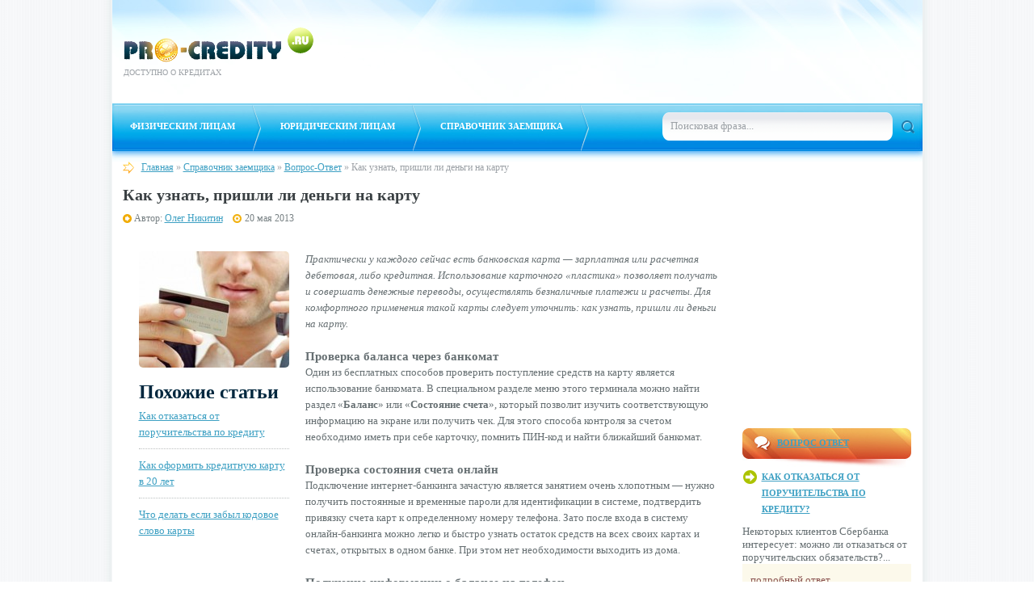

--- FILE ---
content_type: text/html; charset=UTF-8
request_url: https://pro-credity.ru/spravochnik-zaemshhika/vopros-otvet/kak-uznat-prishli-li-dengi-na-kartu.html
body_size: 9023
content:
<!DOCTYPE html PUBLIC "-//W3C//DTD XHTML 1.0 Transitional//EN" "http://www.w3.org/TR/xhtml1/DTD/xhtml1-transitional.dtd">
<html xmlns="http://www.w3.org/1999/xhtml">
<head>
<meta http-equiv="content-Type" content="text/html; charset=utf-8" />
<title>Как узнать, пришли ли деньги на карту | Pro-Credity.Ru</title>

	<link href="https://pro-credity.ru/wp-content/themes/twentyten/css/style.css" rel="stylesheet" type="text/css" />
	<meta http-equiv="X-UA-Compatible" content="IE=EmulateIE7" />
	<script language="JavaScript" type="text/javascript" src="https://pro-credity.ru/wp-content/themes/twentyten/js/jquery.js"></script>
	<script language="JavaScript" type="text/javascript" src="https://pro-credity.ru/wp-content/themes/twentyten/js/autoclear.js"></script>
	<script language="JavaScript" type="text/javascript" src="https://pro-credity.ru/wp-content/themes/twentyten/js/vtip.js"></script>
	<link rel='dns-prefetch' href='//s.w.org' />
		<script type="text/javascript">
			window._wpemojiSettings = {"baseUrl":"https:\/\/s.w.org\/images\/core\/emoji\/12.0.0-1\/72x72\/","ext":".png","svgUrl":"https:\/\/s.w.org\/images\/core\/emoji\/12.0.0-1\/svg\/","svgExt":".svg","source":{"concatemoji":"https:\/\/pro-credity.ru\/wp-includes\/js\/wp-emoji-release.min.js"}};
			/*! This file is auto-generated */
			!function(e,a,t){var r,n,o,i,p=a.createElement("canvas"),s=p.getContext&&p.getContext("2d");function c(e,t){var a=String.fromCharCode;s.clearRect(0,0,p.width,p.height),s.fillText(a.apply(this,e),0,0);var r=p.toDataURL();return s.clearRect(0,0,p.width,p.height),s.fillText(a.apply(this,t),0,0),r===p.toDataURL()}function l(e){if(!s||!s.fillText)return!1;switch(s.textBaseline="top",s.font="600 32px Arial",e){case"flag":return!c([127987,65039,8205,9895,65039],[127987,65039,8203,9895,65039])&&(!c([55356,56826,55356,56819],[55356,56826,8203,55356,56819])&&!c([55356,57332,56128,56423,56128,56418,56128,56421,56128,56430,56128,56423,56128,56447],[55356,57332,8203,56128,56423,8203,56128,56418,8203,56128,56421,8203,56128,56430,8203,56128,56423,8203,56128,56447]));case"emoji":return!c([55357,56424,55356,57342,8205,55358,56605,8205,55357,56424,55356,57340],[55357,56424,55356,57342,8203,55358,56605,8203,55357,56424,55356,57340])}return!1}function d(e){var t=a.createElement("script");t.src=e,t.defer=t.type="text/javascript",a.getElementsByTagName("head")[0].appendChild(t)}for(i=Array("flag","emoji"),t.supports={everything:!0,everythingExceptFlag:!0},o=0;o<i.length;o++)t.supports[i[o]]=l(i[o]),t.supports.everything=t.supports.everything&&t.supports[i[o]],"flag"!==i[o]&&(t.supports.everythingExceptFlag=t.supports.everythingExceptFlag&&t.supports[i[o]]);t.supports.everythingExceptFlag=t.supports.everythingExceptFlag&&!t.supports.flag,t.DOMReady=!1,t.readyCallback=function(){t.DOMReady=!0},t.supports.everything||(n=function(){t.readyCallback()},a.addEventListener?(a.addEventListener("DOMContentLoaded",n,!1),e.addEventListener("load",n,!1)):(e.attachEvent("onload",n),a.attachEvent("onreadystatechange",function(){"complete"===a.readyState&&t.readyCallback()})),(r=t.source||{}).concatemoji?d(r.concatemoji):r.wpemoji&&r.twemoji&&(d(r.twemoji),d(r.wpemoji)))}(window,document,window._wpemojiSettings);
		</script>
		<style type="text/css">
img.wp-smiley,
img.emoji {
	display: inline !important;
	border: none !important;
	box-shadow: none !important;
	height: 1em !important;
	width: 1em !important;
	margin: 0 .07em !important;
	vertical-align: -0.1em !important;
	background: none !important;
	padding: 0 !important;
}
</style>
	<link rel='stylesheet' id='wp-block-library-css'  href='https://pro-credity.ru/wp-includes/css/dist/block-library/style.min.css' type='text/css' media='all' />
<link rel='stylesheet' id='contact-form-7-css'  href='https://pro-credity.ru/wp-content/plugins/contact-form-7/includes/css/styles.css' type='text/css' media='all' />
<script type='text/javascript' src='https://pro-credity.ru/wp-includes/js/jquery/jquery.js'></script>
<script type='text/javascript' src='https://pro-credity.ru/wp-includes/js/jquery/jquery-migrate.min.js'></script>
<link rel='https://api.w.org/' href='https://pro-credity.ru/wp-json/' />
<link rel="alternate" type="application/json+oembed" href="https://pro-credity.ru/wp-json/oembed/1.0/embed?url=https%3A%2F%2Fpro-credity.ru%2Fspravochnik-zaemshhika%2Fvopros-otvet%2Fkak-uznat-prishli-li-dengi-na-kartu.html" />
<link rel="alternate" type="text/xml+oembed" href="https://pro-credity.ru/wp-json/oembed/1.0/embed?url=https%3A%2F%2Fpro-credity.ru%2Fspravochnik-zaemshhika%2Fvopros-otvet%2Fkak-uznat-prishli-li-dengi-na-kartu.html&#038;format=xml" />




</head>
<body>
	<div id="page">
		<div id="wrap">
			<div id="header">
				<div class="logo"><a href="https://pro-credity.ru/" title="Вернуться на главную"><img src="https://pro-credity.ru/wp-content/themes/twentyten/images/logo.png" alt="Логотип" border="0" /><span>Доступно о кредитах</span></a></div>
				<div class="dop-menu">
<div style="width:728px; line-height:0;"><iframe src="//media.beregu.ru/APRC/728x90_7?a_aid=178&a_bid=1652"
vspace="0" marginwidth="0" marginheight="0" hspace="0" allowtransparency="true"
scrolling="no" style="height: 90px; width: 728px; border-style: none;"></iframe>
<img src="//beregu.cpahub.ru/aff_i?offer_id=98&aff_id=178&file_id=1652" width="1" height="1" />
<a href="http://cpahub.ru/?utm_source=adlogo&utm_medium=178&utm_content=1652&utm_campaign=98" target="_blank" style="width: 118px; height: 13px; margin-bottom: -13px; font-size: 0px; cursor: pointer; display: block; position: relative; top: -13px; float: right; background-image: url(//cdn.cpahub.ru/images/adlogo.png); opacity:.7; background-position: 50% 0%;" onmousemove="this.style.backgroundPosition='bottom';this.style.opacity=1;" onmouseout="this.style.backgroundPosition='top';this.style.opacity=.5;" alt="CPAhub.ru" title="CPAhub.ru"></a></div>


					<!-- ?php 
						wp_nav_menu( array(
						 'menu' => 'top2',
						 'container' =>false,
						 'menu_class' => 'nav',
						 'echo' => true,
						 'before' => '',
						 'after' => '',
						 'link_before' => '',
						 'link_after' => '',
						 'depth' => 0,
						 'walker' => new description_walker())
						 );
					? -->
				</div>
			</div>
			<div id="menu-top">
				<div class="menu-main-container"><ul id="menu-main" class="menu"><li id="menu-item-34" class="menu-item menu-item-type-taxonomy menu-item-object-category menu-item-has-children menu-item-34"><a href="https://pro-credity.ru/fizicheskim-licam/">Физическим лицам</a>
<ul class="sub-menu">
	<li id="menu-item-123" class="menu-item menu-item-type-taxonomy menu-item-object-category menu-item-123"><a href="https://pro-credity.ru/fizicheskim-licam/kredity-nalichnymi/">Кредиты наличными</a></li>
	<li id="menu-item-119" class="menu-item menu-item-type-taxonomy menu-item-object-category menu-item-119"><a href="https://pro-credity.ru/fizicheskim-licam/avtokredity/">Автокредиты</a></li>
	<li id="menu-item-120" class="menu-item menu-item-type-taxonomy menu-item-object-category menu-item-120"><a href="https://pro-credity.ru/fizicheskim-licam/ipoteka/">Ипотека</a></li>
	<li id="menu-item-118" class="menu-item menu-item-type-taxonomy menu-item-object-category menu-item-118"><a href="https://pro-credity.ru/fizicheskim-licam/potrebitelskie-kredity/">Потребительские кредиты</a></li>
	<li id="menu-item-122" class="menu-item menu-item-type-taxonomy menu-item-object-category menu-item-122"><a href="https://pro-credity.ru/fizicheskim-licam/kreditnye-karty/">Кредитные карты</a></li>
	<li id="menu-item-121" class="menu-item menu-item-type-taxonomy menu-item-object-category menu-item-121"><a href="https://pro-credity.ru/fizicheskim-licam/kreditnaya-istoriya/">Кредитная история</a></li>
	<li id="menu-item-1966" class="menu-item menu-item-type-taxonomy menu-item-object-category menu-item-1966"><a href="https://pro-credity.ru/fizicheskim-licam/lombardy/">Ломбарды</a></li>
</ul>
</li>
<li id="menu-item-35" class="menu-item menu-item-type-taxonomy menu-item-object-category menu-item-has-children menu-item-35"><a href="https://pro-credity.ru/yuridicheskim-licam/">Юридическим лицам</a>
<ul class="sub-menu">
	<li id="menu-item-125" class="menu-item menu-item-type-taxonomy menu-item-object-category menu-item-125"><a href="https://pro-credity.ru/yuridicheskim-licam/kredity-malomu-biznesu/">Кредиты малому бизнесу</a></li>
	<li id="menu-item-126" class="menu-item menu-item-type-taxonomy menu-item-object-category menu-item-126"><a href="https://pro-credity.ru/yuridicheskim-licam/lizing/">Лизинг</a></li>
	<li id="menu-item-127" class="menu-item menu-item-type-taxonomy menu-item-object-category menu-item-127"><a href="https://pro-credity.ru/yuridicheskim-licam/faktoring/">Факторинг</a></li>
</ul>
</li>
<li id="menu-item-33" class="menu-item menu-item-type-taxonomy menu-item-object-category current-post-ancestor menu-item-has-children menu-item-33"><a href="https://pro-credity.ru/spravochnik-zaemshhika/">Справочник заемщика</a>
<ul class="sub-menu">
	<li id="menu-item-131" class="menu-item menu-item-type-taxonomy menu-item-object-category current-post-ancestor current-menu-parent current-post-parent menu-item-131"><a href="https://pro-credity.ru/spravochnik-zaemshhika/vopros-otvet/">Вопрос-Ответ</a></li>
	<li id="menu-item-1855" class="menu-item menu-item-type-taxonomy menu-item-object-category menu-item-1855"><a href="https://pro-credity.ru/spravochnik-zaemshhika/instrukcii/">Инструкции</a></li>
	<li id="menu-item-133" class="menu-item menu-item-type-taxonomy menu-item-object-category menu-item-133"><a href="https://pro-credity.ru/spravochnik-zaemshhika/novosti/">Новости</a></li>
	<li id="menu-item-130" class="menu-item menu-item-type-taxonomy menu-item-object-category menu-item-130"><a href="https://pro-credity.ru/spravochnik-zaemshhika/analitika/">Аналитика</a></li>
</ul>
</li>
</ul></div>				<div class="search">
					<form role="search" method="get" id="searchform" action="https://pro-credity.ru/" >
						<input name="s" type="text" class="input" id="s" value="Поисковая фраза..." />
						<input name="" type="image" src="https://pro-credity.ru/wp-content/themes/twentyten/images/search-button.png"  class="button"/>
					</form>
				</div>
			</div>
			<div id="content">							<div class="colleft">
					<div class="bc"><div id="crumbs"><a href="https://pro-credity.ru">Главная</a> &raquo; <a href="https://pro-credity.ru/spravochnik-zaemshhika/">Справочник заемщика</a> &raquo; <a href="https://pro-credity.ru/spravochnik-zaemshhika/vopros-otvet/">Вопрос-Ответ</a> &raquo; <span class="current">Как узнать, пришли ли деньги на карту</span></div></div>	
										
									
					<div class="post">
						<div class="title"><h1>Как узнать, пришли ли деньги на карту</h1></div>
						<div class="meta"><noindex>
							<div class="avtor">Автор: <a href="https://pro-credity.ru/author/admin/" title="Записи Олег Никитин" rel="author">Олег Никитин</a></div></noindex>
							<div class="date">20 мая 2013</div>
						</div>
						<div class="">			<div class="textwidget"></div>
		
<noindex><!-- Яндекс.Директ -->
<div id="yandex_ad1"></div>
<script type="text/javascript">
 //<![CDATA[
 yandex_partner_id = 117574;
 yandex_stat_id = 51;
 yandex_site_bg_color = 'FFFFFF';
 yandex_ad_format = 'direct';
 yandex_font_size = 1.17;
 yandex_direct_type = 'flat';
 yandex_direct_limit = 2;
 yandex_font_family = 'times new roman';
 yandex_direct_title_font_size = 3;
 yandex_direct_title_color = '000000';
 yandex_direct_url_color = '666F72';
 yandex_direct_text_color = '666F72';
 yandex_direct_hover_color = '0066FF';
 yandex_direct_favicon = false;
 yandex_no_sitelinks = false;
 document.write('<sc'+'ript type="text/javascript" src="http://an.yandex.ru/system/context.js"></sc'+'ript>');
 //]]>
 </script>
<br /></noindex>

</div>
						<div class="text">
							<div class="floatright" style="width:720px;">

							<div class="floatleft" style="padding: 0 20px 10px 0; ">
								<div class="thumb"><img width="186" height="144" src="https://pro-credity.ru/wp-content/uploads/2013/05/kak-uznat-prishli-li-dengi-na-kartu-186x144.jpg" class="attachment-loopThumb3 size-loopThumb3 wp-post-image" alt="Как узнать, пришли ли деньги на карту?" /></div>
								<div class="related"><div class="name">Похожие статьи</div><ul>								 <li><a href="https://pro-credity.ru/spravochnik-zaemshhika/vopros-otvet/kak-otkazatsya-ot-poruchitelstva-po-kreditu.html">Как отказаться от поручительства по кредиту</a></li>
								 								 <li><a href="https://pro-credity.ru/spravochnik-zaemshhika/vopros-otvet/kak-oformit-kreditnuyu-kartu-v-20-let.html">Как оформить кредитную карту в 20 лет</a></li>
								 								 <li><a href="https://pro-credity.ru/spravochnik-zaemshhika/vopros-otvet/chto-delat-esli-zabyl-kodovoe-slovo-karty.html">Что делать если забыл кодовое слово карты</a></li>
								 </ul></div>								<div class="adsens-left">			<div class="textwidget"><!-- img src="https://pro-credity.ru/wp-content/themes/twentyten/images/upload-adsens2.jpg" alt="" / --></div>
		</div>
							</div>


								<ul>
<li><em>Практически у каждого сейчас есть банковская карта &#8212; зарплатная или расчетная дебетовая, либо кредитная. Использование карточного «пластика» позволяет получать и совершать денежные переводы, осуществлять безналичные платежи и расчеты. Для комфортного применения такой карты следует уточнить: как узнать, пришли ли деньги на карту.</em></li>
</ul>
<h3>Проверка баланса через банкомат</h3>
<p>Один из бесплатных способов проверить поступление средств на карту является использование банкомата. В специальном разделе меню этого терминала можно найти раздел «<strong>Баланс</strong>» или «<strong>Состояние счета</strong>», который позволит изучить соответствующую информацию на экране или получить чек. Для этого способа контроля за счетом необходимо иметь при себе карточку, помнить ПИН-код и найти ближайший банкомат.</p>
<h3>Проверка состояния счета онлайн</h3>
<p>Подключение интернет-банкинга зачастую является занятием очень хлопотным &#8212; нужно получить постоянные и временные пароли для идентификации в системе, подтвердить привязку счета карт к определенному номеру телефона. Зато после входа в систему онлайн-банкинга можно легко и быстро узнать остаток средств на всех своих картах и счетах, открытых в одном банке. При этом нет необходимости выходить из дома.</p>
<h3>Получение информации о балансе на телефон</h3>
<p>Мобильный банкинг также позволяет дистанционно контролировать средства на карточных счетах. В отделении банка можно быстро настроить и подключить уведомления об операциях по карте. При поступлении денег на счет владельцу карты приходит СМС-сообщение с указанием транзакции и доступного остатка средств. Услуга эта в большинстве банков платная и абонентская плата снимается ежемесячно.</p>
<h3>Звонок в службу поддержку</h3>
<p>Сотрудник клиентской службы или горячей линии банка озвучит баланс счета карты только после того, как клиент назовет не только ее номер и собственные персональные данные, но и кодовое слово, указанное при получении этой карты. Часть банков предлагают узнать баланс с помощью автоответчика и тогда номер карты и кодовое слово придется вводить в тональном режиме.</p>
<h3>Личное посещение банка</h3>
<p>В отделении банка-эмитента клиенту карты сообщат состояние счета лишь после предъявления удостоверения личности (желательно паспорта), указания данных карты, а также кодового слова. При этом необходимо написать соответствующее заявление &#8212; запрос баланса. После этого кассир-операционист выдаст выписку с карточного счета.</p>
							</div>
							<div class="clear"></div>
						</div>
					</div>
										
															
					<div class="">			<div class="textwidget"></div>
		
<noindex><!-- Яндекс.Директ -->
<div id="yandex_ad2"></div>
<script type="text/javascript">
 //<![CDATA[
 yandex_partner_id = 117574;
 yandex_stat_id = 52;
 yandex_site_bg_color = 'FFFFFF';
 yandex_ad_format = 'direct';
 yandex_font_size = 1.17;
 yandex_direct_type = 'flat';
 yandex_direct_limit = 2;
 yandex_font_family = 'arial';
 yandex_direct_title_font_size = 3;
 yandex_direct_title_color = '3DA0C3';
 yandex_direct_url_color = '666F72';
 yandex_direct_text_color = '666F72';
 yandex_direct_hover_color = '0066FF';
 yandex_direct_favicon = false;
 yandex_no_sitelinks = false;
 document.write('<sc'+'ript type="text/javascript" src="http://an.yandex.ru/system/context.js"></sc'+'ript>');
 //]]>
 </script>
</noindex>
<br /><br />
</div>
					
					<!-- div class="soc">
						<div><img src="https://pro-credity.ru/wp-content/themes/twentyten/images/upload-soc.jpg" alt="" /></div>
<div><img src="https://pro-credity.ru/wp-content/themes/twentyten/images/upload-soc.jpg" alt="" /></div>
<div><img src="https://pro-credity.ru/wp-content/themes/twentyten/images/upload-soc.jpg" alt="" /></div>
<div><img src="https://pro-credity.ru/wp-content/themes/twentyten/images/upload-soc.jpg" alt="" /></div>					</div -->
					
					<div id="mycomment">
						<div id="mycomment">
	<div class="name">Один комментарий</div>
 
<!-- You can start editing here. -->

	<div class="navigation">
		<div class="alignleft"></div>
		<div class="alignright"></div>
		<div class="clear"></div>
	</div>
<ol class="commentblock">
		<li>
		<div class="com-info">		
			 Ольга  <span>24 сентября 2013 в 11:32</span></div>
		
				<div class="com-body"><p>Как проверить поступили на карту сбербанка деньги или нет?</p>
</div>
			
		

	</li><!-- #comment-## -->
</ol>
	<div class="navigation">
		<div class="alignleft"></div>
		<div class="alignright"></div>
	<div class="clear"></div>
</div>
 
  
 
<div class="add">
 
<div class="name">Добавить комментарий</div>
 
<div class="cancel-comment-reply">
	<small><a rel="nofollow" id="cancel-comment-reply-link" href="/spravochnik-zaemshhika/vopros-otvet/kak-uznat-prishli-li-dengi-na-kartu.html#respond" style="display:none;">Нажмите, чтобы отменить ответ.</a></small>
</div>
 
 
<form action="https://pro-credity.ru/wp-comments-post.php" method="post" id="commentform">
 <dl>
	 
	<div class="floatleft"><label>Ваше имя: <span>(обязательно)</span></label><input type="text" name="author" id="author" class="input" value="" size="28" tabindex="1" /></div> 
	<div class="floatleft"><label>Ваш e-mail: <span>(обязательно)</span></label><input type="text" name="email"  class="input" id="email" value="" size="28" tabindex="2" /></div>		
	<div class="clear"></div>
	 	
	<div class="tra"><label>Коментарий: <span>(обязательно)</span></label><textarea autocomplete="new-password"   name="cb7b98755a"  cols="60" rows="5" ></textarea><textarea id="comment" aria-label="hp-comment" aria-hidden="true" name="comment" autocomplete="new-password" style="padding:0 !important;clip:rect(1px, 1px, 1px, 1px) !important;position:absolute !important;white-space:nowrap !important;height:1px !important;width:1px !important;overflow:hidden !important;" tabindex="-1"></textarea></div> 
	<dd><input name="Submit" type="submit"  class="button" value="ОТПРАВИТЬ"/>
	<input type='hidden' name='comment_post_ID' value='1110' id='comment_post_ID' />
<input type='hidden' name='comment_parent' id='comment_parent' value='0' />
</dd>	
</dl>
	
</form>
</div>
</div>
					</div>
				</div>
					
					<div class="colright">
	 <!-- <div class="sidebar-soc">
		 <ul>
	<li><a href="#"><img src="https://pro-credity.ru/wp-content/themes/twentyten/images/social/vk.jpg" border="0" alt="" /></a></li>
	<li><a href="#"><img src="https://pro-credity.ru/wp-content/themes/twentyten/images/social/faceboock.jpg" border="0"  alt=""/></a></li>
	<li><a href="#"><img src="https://pro-credity.ru/wp-content/themes/twentyten/images/social/twitter.jpg" border="0" alt="" /></a></li>
	<li><a href="#"><img src="https://pro-credity.ru/wp-content/themes/twentyten/images/social/rss.jpg" border="0" alt=""/></a></li>
</ul> 
	</div -->
	<div class="sidebar" id="widget_text">			<div class="textwidget"><noindex>
<iframe src='http://media.beregu.ru/SPRSJLT/200x300_5'
vspace='0' marginwidth='0' marginheight='0' hspace='0' allowtransparency='true'
scrolling='no' style='min-height: 300px; min-width:100%; border-style: none;'
width='100%' height='100%' style='border-style: none;'></iframe>


<!-- img src="https://pro-credity.ru/wp-content/themes/twentyten/images/sidebar/baner.jpg"  alt=""/ -->
</noindex></div>
		</div>	
	<div class="sidebar-custom">
		<div class="name"><a href="/spravochnik-zaemshhika/vopros-otvet/">Вопрос ответ</a></div>
																	
				<dl>
			<dt><a href="https://pro-credity.ru/spravochnik-zaemshhika/vopros-otvet/kak-otkazatsya-ot-poruchitelstva-po-kreditu.html">Как отказаться от поручительства по кредиту?</a></dt>
			<div class="txt"><noindex>Некоторых клиентов Сбербанка интересует: можно ли отказаться от поручительских обязательств?...</noindex></div>
			<dd> <a href="https://pro-credity.ru/spravochnik-zaemshhika/vopros-otvet/kak-otkazatsya-ot-poruchitelstva-po-kreditu.html">подробный ответ</a></dd>
		</dl>
				<dl>
			<dt><a href="https://pro-credity.ru/spravochnik-zaemshhika/vopros-otvet/kak-oformit-kreditnuyu-kartu-v-20-let.html">Как оформить кредитную карту в 20 лет?</a></dt>
			<div class="txt"><noindex>Оформить кредитку несложно, сложнее будет отыскать кредитное учреждение, выдающее карты...</noindex></div>
			<dd> <a href="https://pro-credity.ru/spravochnik-zaemshhika/vopros-otvet/kak-oformit-kreditnuyu-kartu-v-20-let.html">подробный ответ</a></dd>
		</dl>
				<dl>
			<dt><a href="https://pro-credity.ru/spravochnik-zaemshhika/vopros-otvet/chto-delat-esli-zabyl-kodovoe-slovo-karty.html">Что делать если забыл кодовое слово карты?</a></dt>
			<div class="txt"><noindex>Если вы не можете вспомнить кодовое слово вашей банковской карты,...</noindex></div>
			<dd> <a href="https://pro-credity.ru/spravochnik-zaemshhika/vopros-otvet/chto-delat-esli-zabyl-kodovoe-slovo-karty.html">подробный ответ</a></dd>
		</dl>
				<dl>
			<dt><a href="https://pro-credity.ru/spravochnik-zaemshhika/vopros-otvet/chem-otlichaetsya-sozaemshhik-ot-poruchitelya.html">Чем отличается созаемщик от поручителя?</a></dt>
			<div class="txt"><noindex>Согласно предъявляемым требованиям банков к оформлению некоторых займов, может предусматриваться...</noindex></div>
			<dd> <a href="https://pro-credity.ru/spravochnik-zaemshhika/vopros-otvet/chem-otlichaetsya-sozaemshhik-ot-poruchitelya.html">подробный ответ</a></dd>
		</dl>
							
						<dl>
			<dt><a href="https://pro-credity.ru/zadat-vopros">ЗАДАТЬ СВОЙ ВОПРОС</a></dt>							
		</dl>		
	</div>
</div>					<div class="clear"></div>
				<div class="group3">
					<div class="span2">
						<div class="name">
							<font size="2">
								<h2>Самые популярные статьи:</h2>
							</font>
						</div>


						<div class="menu-best-container"><ul id="menu-best" class="menu"><li id="menu-item-158" class="menu-item menu-item-type-custom menu-item-object-custom menu-item-158"><a href="http://pro-credity.ru/fizicheskim-licam/kreditnaya-istoriya/kak-proverit-kreditnuyu-istoriyu-online.html">Как проверить кредитную историю</a></li>
<li id="menu-item-417" class="menu-item menu-item-type-custom menu-item-object-custom menu-item-417"><a href="http://pro-credity.ru/fizicheskim-licam/ipoteka/molodaya-semya-ipoteka-sberbanka.html">Ипотека молодой семье от Сбербанка</a></li>
<li id="menu-item-419" class="menu-item menu-item-type-custom menu-item-object-custom menu-item-419"><a href="http://pro-credity.ru/fizicheskim-licam/potrebitelskie-kredity/pochemu-banki-otkazyvayut-v-kredite.html">Почему банки отказывают в кредите</a></li>
</ul></div>					</div>
					<div class="span2">
						<div class="name">
							<font size="2">
								<h2>Другие интересные материалы:</h2>
							</font>
						</div>
						<div class="menu-best-container">
							<ul id="menu-best" class="menu">
															</ul>
						</div>
						
					</div>

					<div class="clear"></div>
					



				</div>
			</div>
		</div>
	</div>
	<div id="footer">
		<div class="logo2"><img src="https://pro-credity.ru/wp-content/themes/twentyten/images/logo-footer.png" alt="Логотип" border="0" /></a></div>
		<div class="menu-footer">
			<div class="menu-footer1-container"><ul id="menu-footer1" class="menu"><li id="menu-item-36" class="menu-item menu-item-type-taxonomy menu-item-object-category menu-item-36"><a href="https://pro-credity.ru/fizicheskim-licam/">Физическим лицам</a></li>
<li id="menu-item-1492" class="menu-item menu-item-type-taxonomy menu-item-object-category current-post-ancestor current-menu-parent current-post-parent menu-item-1492"><a href="https://pro-credity.ru/spravochnik-zaemshhika/vopros-otvet/">Вопрос-Ответ</a></li>
<li id="menu-item-1707" class="menu-item menu-item-type-post_type menu-item-object-page menu-item-1707"><a href="https://pro-credity.ru/reklama-na-sajte/">Реклама на сайте</a></li>
</ul></div><div class="menu-footer2-container"><ul id="menu-footer2" class="menu"><li id="menu-item-422" class="menu-item menu-item-type-taxonomy menu-item-object-category menu-item-422"><a href="https://pro-credity.ru/yuridicheskim-licam/">Юридическим лицам</a></li>
<li id="menu-item-1196" class="menu-item menu-item-type-custom menu-item-object-custom menu-item-1196"><a href="http://pro-credity.ru/spravochnik-zaemshhika/">Справочная информация</a></li>
</ul></div>		</div>
		<div class="copy">			<div class="textwidget"><p>2012-2018 © <a href="/">Pro-Credity.ru</a> &#8212; все о кредитовании в России</p>
</div>
		<strong>Партнеры:</strong>&nbsp; <a href="https://provisy.ru/">ProVisy.Ru</a> - просто, профессионально, про визы</div>
		<div class="statistic">
<!--LiveInternet counter--><script type="text/javascript"><!--
document.write("<a href='http://www.liveinternet.ru/click' "+
"target=_blank><img src='//counter.yadro.ru/hit?t44.1;r"+
escape(document.referrer)+((typeof(screen)=="undefined")?"":
";s"+screen.width+"*"+screen.height+"*"+(screen.colorDepth?
screen.colorDepth:screen.pixelDepth))+";u"+escape(document.URL)+
";"+Math.random()+
"' alt='' title='LiveInternet' "+
"border='0' width='31' height='31'><\/a>")
//--></script><!--/LiveInternet-->

<!-- Yandex.Metrika counter -->
<script type="text/javascript">
(function (d, w, c) {
    (w[c] = w[c] || []).push(function() {
        try {
            w.yaCounter18719569 = new Ya.Metrika({id:18719569,
                    webvisor:true,
                    clickmap:true,
                    trackLinks:true,
                    accurateTrackBounce:true});
        } catch(e) { }
    });

    var n = d.getElementsByTagName("script")[0],
        s = d.createElement("script"),
        f = function () { n.parentNode.insertBefore(s, n); };
    s.type = "text/javascript";
    s.async = true;
    s.src = (d.location.protocol == "https:" ? "https:" : "http:") + "//mc.yandex.ru/metrika/watch.js";

    if (w.opera == "[object Opera]") {
        d.addEventListener("DOMContentLoaded", f, false);
    } else { f(); }
})(document, window, "yandex_metrika_callbacks");
</script>
<noscript><div><img src="//mc.yandex.ru/watch/18719569" style="position:absolute; left:-9999px;" alt="" /></div></noscript>
<!-- /Yandex.Metrika counter -->

</div>
		<div class="soc-button"><a rel="nofollow" href="https://plus.google.com/u/0/112752069749765988854?rel=author"><img src="/wp-content/themes/twentyten/images/social/google-plus-black.jpg"></a><!-- ?php include (TEMPLATEPATH . '/soc-button.php'); ? --></div>		
	</div>
<script type='text/javascript' src='https://pro-credity.ru/wp-includes/js/comment-reply.min.js'></script>
<script type='text/javascript'>
/* <![CDATA[ */
var wpcf7 = {"apiSettings":{"root":"https:\/\/pro-credity.ru\/wp-json\/contact-form-7\/v1","namespace":"contact-form-7\/v1"}};
/* ]]> */
</script>
<script type='text/javascript' src='https://pro-credity.ru/wp-content/plugins/contact-form-7/includes/js/scripts.js'></script>
<script type='text/javascript' src='https://pro-credity.ru/wp-includes/js/wp-embed.min.js'></script>
</body>
</html>

--- FILE ---
content_type: text/css
request_url: https://pro-credity.ru/wp-content/themes/twentyten/css/style.css
body_size: 4517
content:
.faq {
	padding-bottom: 10px;
}
.faq h2 {
	font-family: Calibri;
	font-size: 16px;
	font-weight: normal;
	color: #3a4043;
	background-color: #f7f0e6;
	padding: 10px;
	margin-bottom: 5px;
	cursor:pointer;
	border: 1px solid #fff;
	}
.faq h2:hover {
	border: 1px solid #bbbfbf;
}
.togglebox1 {
	
}
.togglebox1 .block {
	font-size: 13px;
	line-height: 20px;
	padding-top: 5px;
	padding-right: 10px;
	padding-bottom: 10px;
	padding-left: 10px;
}

/* ��������� ����� � ���� */
html, body {
  margin:0;
  padding:0;
  width:100%;
  height:100%;
}
#page {
  position: relative;
  min-height: 100%;
}
* html #page {
  height: 100%;
}


/* ����� ������ */
a, img { outline: none; }
* { margin:0px; padding:0px;}

/* ��������� ����� */
body {
	color: #666f72;
	font-family: Tahoma;
	font-size: 13px;
	background-color: #fff;
	background-image: url(../images/body.jpg);
}
img {
	border-top-width: 0px;
	border-right-width: 0px;
	border-bottom-width: 0px;
	border-left-width: 0px;
	border-top-style: none;
	border-right-style: none;
	border-bottom-style: none;
	border-left-style: none;
}
a {
	text-decoration: underline;
	color: #3da0c3;
}
a:hover {
	text-decoration: none;
}
blockquote {
	background-image: url(../images/blockquote.png);
	background-repeat: no-repeat;
	background-position: 13px 19px;
	padding-top: 13px;
	padding-right: 13px;
	padding-bottom: 13px;
	padding-left: 53px;
	background-color: #f9f8eb;
	text-align: justify;
	-moz-border-radius: 5px; /* Firefox */
	-webkit-border-radius: 5px; /* Safari, Chrome */
	-khtml-border-radius: 5px; /* KHTML */
	border-radius: 5px; /* CSS3 */
	margin-bottom: 20px;
}
blockquote p {padding-bottom: 0px!important;}
p {}
h1 {
	font-size: 20px;
}
h2 {}
h3 {}
.clear { clear:left;}

/* ��� ����� */
#page {
	background-image: url(../images/page.jpg);
	background-repeat: repeat-y;
	background-position: center top;	
}
#page #wrap {
	width: 1003px;
	margin-right: auto;
	margin-left: auto;
	position: relative;
	background-color: #fff;
}
#page #wrap #header {
	background-image: url(../images/header.jpg);
	background-repeat: no-repeat;
	height: 128px;
}
#page #wrap #header .logo {
	position: absolute;
	left: 14px;
	top: 34px;
}
#page #wrap #header .logo a {
	font-size: 10px;
	color: #9ca1a6;
	text-decoration: none;
	text-transform: uppercase;
}
#page #wrap #header .logo span {
	display: block;
}
#page #wrap #header .dop-menu {
	position: absolute;
	left: 270px;
	top: 15px;
}

#page #wrap #header .dop-menu li {
	float: left;
	list-style-type: none;
	width: 198px;
	
}
#page #wrap #header .dop-menu li+li {
	width: 240px;
}
#page #wrap #header .dop-menu li+li+li {}
#page #wrap #header .dop-menu a {

	font-size: 13px;
	font-weight: bold;
	color: #3da0c3;
}
#page #wrap #header .dop-menu img {
	float: left;
	margin-right: 5px;
}
#page #wrap #header .dop-menu span {
	display: block;
	padding-top: 10px;
}



#page #wrap #menu-top {
	background-image: url(../images/menu-top.jpg);
	background-repeat: no-repeat;
	height: 72px;
	position: relative;
}
#page #wrap #menu-top li {
	float: left;
	list-style-type: none;
	background-image: url(../images/menu-top-li.png);
	background-repeat: no-repeat;
	background-position: right top;
	position: relative;
}
#page #wrap #menu-top li a {
	display: block;
	height: 38px;
	padding-right: 34px;
	padding-left: 22px;
	font-size: 11px;
	font-weight: bold;
	text-transform: uppercase;
	color: #fff;
	text-decoration: none;
	padding-top: 22px;
}
#page #wrap #menu-top li.current-menu-item a,
#page #wrap #menu-top li.current-post-parent a,
#page #wrap #menu-top li a:hover {
	text-decoration: underline;
}
#page #wrap #menu-top li li {
	background-image: none;
	float: none;
	color: #97583b;
}
#page #wrap #menu-top li li:before { content:"-- "; }
#page #wrap #menu-top li li a {
	display: inline;
	margin: 0px;
	padding: 0px;
	font-size: 14px;
	color: #3da0c3;
	text-decoration: underline;
	font-weight: normal;
	text-transform: none;
}
#page #wrap #menu-top li li a:hover {
	color: #97583b;
	text-decoration: none;
}
#page #wrap #menu-top li li+li {
	margin-top: 10px;
}
#page #wrap #menu-top li ul {
	position: absolute;
	left: 0px;
	top: 60px;
	background-color: #fff;
	-moz-border-radius: 5px; /* Firefox */
	-webkit-border-radius: 5px; /* Safari, Chrome */
	-khtml-border-radius: 5px; /* KHTML */
	border-radius: 5px; /* CSS3 */
	padding: 15px;
	width: 205px;
	-webkit-box-shadow: 0 0 10px #969696; 
	-moz-box-shadow: 0 0 10px #969696; 
	box-shadow: -1px 3px 5px #d9dee5;
	display: none;
	z-index: 9999;
}
#page #wrap #menu-top li:hover ul {
	display: block;
}
#page #wrap #menu-top .search {
	position: absolute;
	top: 9px;
	right: 10px;
	padding-right: 27px;
}
#page #wrap #menu-top .search #s {
	background-image: url(../images/search-input.png);
	background-repeat: no-repeat;
	height: 38px;
	width: 265px;
	padding-right: 10px;
	padding-left: 10px;
	border-top-width: 0px;
	border-right-width: 0px;
	border-bottom-width: 0px;
	border-left-width: 0px;
	border-top-style: none;
	border-right-style: none;
	border-bottom-style: none;
	border-left-style: none;
	background-color: transparent;
	font-family: Tahoma;
	font-size: 13px;
	color: #9ca1a6;
}
#page #wrap #menu-top .search .button {
	position: absolute;
	top: 12px;
	right: 0px;
}
#page #wrap #content {
	padding-right: 13px;
	padding-left: 13px;
	padding-bottom: 165px;
}
#page #wrap #content .colleft {
	float: left;
	width: 750px;
}
#page #wrap #content .colleft .bc {
	
}
#page #wrap #content .colleft .bc #crumbs {
	background-image: url(../images/bc.png);
	background-repeat: no-repeat;
	padding-left: 23px;
	font-size: 12px;
	color: #9ca1a6;
	padding-bottom: 15px;
	}
#page #wrap #content .colleft .bc a {
}
#page #wrap #content .colleft .week {
	background-color: #f7f0e6;
	padding-top: 13px;
	padding-right: 23px;
	padding-bottom: 15px;
	padding-left: 23px;
	-moz-border-radius: 5px; /* Firefox */
	-webkit-border-radius: 5px; /* Safari, Chrome */
	-khtml-border-radius: 5px; /* KHTML */
	border-radius: 5px; /* CSS3 */
	margin-bottom: 20px;
}
#page #wrap #content .colleft .week .name {
	background-image: url(../images/arow.png);
	background-repeat: no-repeat;
	background-position: 0px 5px;
	padding-left: 22px;
	font-family: Calibri;
	font-size: 20px;
	color: #01273e;
	font-weight: bold;
	margin-bottom: 15px;
}
#page #wrap #content .colleft .week .thumb {
	float: left;
	width: 212px;
	margin-right: 15px;
}
#page #wrap #content .colleft .week .thumb img {
	width: 212px;
	-moz-border-radius: 5px; /* Firefox */
	-webkit-border-radius: 5px; /* Safari, Chrome */
	-khtml-border-radius: 5px; /* KHTML */
	border-radius: 5px; /* CSS3 */
}
#page #wrap #content .colleft .week .info {
	float: left;
	width: 475px;
}
#page #wrap #content .colleft .week .info .title {
	padding-bottom: 10px;
	font-size: 18px;
}
#page #wrap #content .colleft .week .info .title a {
	color: #38302b;
	text-decoration: none;
}
#page #wrap #content .colleft .week .info .title a:hover {
	text-decoration: underline;
}
#page #wrap #content .colleft .week .info .meta {
	height: 22px;
	font-size: 12px;
	color: #788184;
}
#page #wrap #content .colleft .week .info .meta .avtor {
	background-image: url(../images/ikonka-avtor.png);
	background-repeat: no-repeat;
	background-position: -2px 0px;
	float: left;
	padding-left: 14px;
	margin-right: 12px;
}
#page #wrap #content .colleft .week .info .meta .date {
	background-image: url(../images/ikonka-date.png);
	background-repeat: no-repeat;
	background-position: -2px;
	padding-left: 15px;
	float: left;
}
#page #wrap #content .colleft .week .info .txt {
	font-size: 13px;
	line-height: 20px;
	color: #667073;
	margin-bottom: 7px;
}
#page #wrap #content .colleft .week .info .more {
}
#page #wrap #content .colleft .week .info .more a {
	font-size: 13px;
	font-weight: bold;
	color: #8f9a38;
	background-image: url(../images/ikonka-more.png);
	background-repeat: no-repeat;
	background-position: 0px 2px;
	display: block;
	padding-left: 17px;
}
#page #wrap #content .colleft .name-cat {
	color: #3a4043;
	background-image: url(../images/arow2.png);
	background-repeat: no-repeat;
	background-position: 0px 4px;
	padding-left: 23px;
	margin-bottom: 15px;
	font-family: Calibri;
	font-size: 20px;
	font-weight: bold;
}
#page #wrap #content .colleft .adsens-cat {
	padding-top: 20px;
	padding-bottom: 20px;
	border-top-width: 1px;
	border-bottom-width: 1px;
	border-top-style: dotted;
	border-bottom-style: dotted;
	border-top-color: #bbbfbf;
	border-bottom-color: #bbbfbf;
	margin-bottom: 15px;
}
#page #wrap #content .colleft .post-cat {
	padding-bottom: 25px;
}
#page #wrap #content .colleft .post-cat+.post-cat {

	padding-top: 25px;
	border-top-width: 1px;
	border-top-style: dotted;
	border-top-color: #bbbfbf;
}
#page #wrap #content .colleft .post-cat .thumb {
	float: left;
	width: 150px;
	margin-right: 15px;
}
#page #wrap #content .colleft .post-cat .thumb img {
	width: 150px;
	-moz-border-radius: 8px; /* Firefox */
	-webkit-border-radius: 8px; /* Safari, Chrome */
	-khtml-border-radius: 8px; /* KHTML */
	border-radius: 8px; /* CSS3 */
}
#page #wrap #content .colleft .post-cat .info {
	float: left;
	width: 575px;
}
#page #wrap #content .colleft .post-cat .info .title {
	padding-bottom: 10px;
	font-size: 18px;
}
#page #wrap #content .colleft .post-cat .info .title a {
	color: #38302b;
	text-decoration: none;
}
#page #wrap #content .colleft .post-cat .info .title a:hover {
	text-decoration: underline;
}
#page #wrap #content .colleft .post-cat .info .meta {
	height: 22px;
	font-size: 12px;
	color: #788184;
}
#page #wrap #content .colleft .post-cat .info .meta .avtor {
	background-image: url(../images/ikonka-avtor.png);
	background-repeat: no-repeat;
	background-position: -2px 0px;
	float: left;
	padding-left: 14px;
	margin-right: 12px;
}

#page #wrap #content .colleft .post-cat .info .meta .date {
	background-image: url(../images/ikonka-date.png);
	background-repeat: no-repeat;
	background-position: -2px;
	padding-left: 15px;
	float: left;
}
#page #wrap #content .colleft .post-cat .info .txt {
	font-size: 13px;
	line-height: 20px;
	color: #667073;
	margin-bottom: 7px;
}
#page #wrap #content .colleft .pagenavi {
	background-image: url(../images/border3.jpg);
	background-repeat: repeat-x;
	padding-top: 30px;
}
#page #wrap #content .colleft .pagenavi .wp-pagenavi {
	background-image: url(../images/pagenavi.jpg);
	background-repeat: no-repeat;
	height: 26px;
	padding-left: 45px;
	font-size: 13px;
	padding-top: 8px;
	padding-bottom: 30px;
}
#page #wrap #content .colleft .pagenavi .wp-pagenavi a {
	color: #9ca1a6;
	text-decoration: none;
	padding-top: 4px;
	padding-right: 7px;
	padding-bottom: 4px;
	padding-left: 7px;
	margin-right: 1px;
	margin-left: 1px;
}
#page #wrap #content .colleft .pagenavi .wp-pagenavi a:hover {
	color: #fff;
	background-color: #acc300;
}
#page #wrap #content .colleft .pagenavi .wp-pagenavi span {
	margin-right: 1px;
	margin-left: 1px;
	color: #fff;
	background-color: #acc300;
	padding-top: 4px;
	padding-right: 7px;
	padding-bottom: 4px;
	padding-left: 7px;
}


#page #wrap #content .colleft .baner {
	margin-bottom: 25px;
}


#page #wrap #content .colleft .group {
	margin-bottom: 25px;
}
#page #wrap #content .colleft .group .floatleft {
	background-image: url(../images/main-menu-bg.jpg);
	background-repeat: no-repeat;
	float: left;
	height: 231px;
	width: 361px;
	margin-right: 28px;
}

#page #wrap #content .colleft .group .floatleft .name {
	background-image: url(../images/menu/f-name.png);
	background-repeat: no-repeat;
	margin-left: 13px;
	padding-left: 37px;
	font-family: Calibri;
	font-size: 20px;
	color: #01273e;
	background-position: 0px 10px;
	margin-top: 9px;
	margin-bottom: 10px;
}
#page #wrap #content .colleft .group .floatleft .name span {
	font-weight: bold;
	display: block;
}
#page #wrap #content .colleft .group .floatleft ul {
	margin-left: 45px;
}
#page #wrap #content .colleft .group .floatleft li {
	padding-left: 54px;
	list-style-type: none;
	height: 33px;
	position: relative;
	padding-top: 2px;
	margin-bottom: 2px;
	padding-right: 8px;
}
#page #wrap #content .colleft .group .floatleft a {
	font-size: 13px;
	color: #8b5451;
}
#page #wrap #content .colleft .group .floatleft img {
	position: absolute;
	left: 0px;
	top: 0px;
}
#page #wrap #content .colleft .group .floatright {
	background-image: url(../images/main-menu-bg.jpg);
	background-repeat: no-repeat;
	float: left;
	height: 231px;
	width: 361px;
}

#page #wrap #content .colleft .group .floatright .name {
	background-image: url(../images/menu/y-name.png);
	background-repeat: no-repeat;
	margin-left: 13px;
	padding-left: 37px;
	font-family: Calibri;
	font-size: 20px;
	color: #01273e;
	background-position: 0px 10px;
	margin-top: 9px;
	margin-bottom: 10px;
}
#page #wrap #content .colleft .group .floatright .name span {
	font-weight: bold;
	display: block;
}
#page #wrap #content .colleft .group .floatright ul {
	margin-left: 43px;
}
#page #wrap #content .colleft .group .floatright li {
	padding-left: 54px;
	list-style-type: none;
	height: 33px;
	position: relative;
	padding-top: 2px;
	margin-bottom: 2px;
	padding-right: 8px;
}
#page #wrap #content .colleft .group .floatright a {
	font-size: 13px;
	color: #8b5451;
}
#page #wrap #content .colleft .group .floatright img {
	position: absolute;
	left: 0px;
	top: 0px;
}
#page #wrap #content .colleft .group2 {
	margin-bottom: 28px;
}
#page #wrap #content .colleft .group2 .floatleft {
	float: left;
	width: 361px;
}
#page #wrap #content .colleft .group2 .floatleft+.floatleft {
	margin-left: 28px;
}
#page #wrap #content .colleft .group2 .floatleft .name {
	margin-bottom: 20px;
	font-family: Calibri;
	font-size: 20px;
	color: #01273e;
	font-weight: bold;
}
#page #wrap #content .colleft .group2 .floatleft li {
	list-style-type: none;
	float: left;
	width: 100%;
}
#page #wrap #content .colleft .group2 .floatleft li+li {
	background-image: url(../images/border.gif);
	background-repeat: repeat-x;
	margin-top: 7px;
	padding-top: 8px;
}
#page #wrap #content .colleft .group2 .floatleft img {
	float: left;
	margin-right: 10px;
	-moz-border-radius: 5px; /* Firefox */
	-webkit-border-radius: 5px; /* Safari, Chrome */
	-khtml-border-radius: 5px; /* KHTML */
	border-radius: 5px; /* CSS3 */
}
#page #wrap #content .colleft .group2 .floatleft a {
}
#page #wrap #content .colleft .post-main {
}
#page #wrap #content .colleft .post-main .title {
	font-family: Calibri;
	font-size: 20px;
	color: #01273e;
	font-weight: bold;
	margin-bottom: 15px;
	padding-bottom: 15px;
	background-image: url(../images/border2.gif);
	background-repeat: repeat-x;
	background-position: left bottom;
}
#page #wrap #content .colleft .post-main .text {
	font-size: 13px;
	line-height: 20px;
}
#page #wrap #content .colleft .post-main .text p {
	margin-bottom: 15px;
}
#page #wrap #content .colleft .post-main .text ul  {
	margin-bottom: 15px;
	margin-left: 23px;
}
#page #wrap #content .colleft .post-main .text ul li {
	list-style-type: none;
}
#page #wrap #content .colleft .post-main .text h2 {
	font-size: 14px;
	color: #34383a;
	margin-bottom: 15px;
}






#page #wrap #content .colright {
	float: left;
	width: 209px;
	margin-left: 17px;
}
#page #wrap #content .colleft .group . {
}
#page #wrap #content .colright .sidebar-soc {
	background-image: url(../images/sidebar/soc-name.jpg);
	background-repeat: no-repeat;
	background-position: 3px 8px;
	padding-top: 32px;
	padding-left: 40px;
	margin-bottom: 19px;
}
#page #wrap #content .colright .sidebar-soc li {
	display: inline;
}
#page #wrap #content .colright .sidebar {
	margin-bottom: 30px;
}
#page #wrap #content .colright .sidebar .name {
	font-size: 11px;
	font-weight: bold;
	text-transform: uppercase;
	color: #fff;
	background-image: url(../images/sidebar/vote-name.jpg);
	background-repeat: no-repeat;
	height: 38px;
	padding-top: 12px;
	padding-left: 43px;
}
#page #wrap #content .colright .sidebar-baner {
	margin-bottom: 30px;
}
#page #wrap #content .colright .sidebar-custom {
}
#page #wrap #content .colright .sidebar-custom .name {
	font-size: 11px;
	font-weight: bold;
	text-transform: uppercase;
	color: #fff;
	background-image: url(../images/sidebar/custom-name.jpg);
	background-repeat: no-repeat;
	height: 38px;
	padding-top: 12px;
	padding-left: 43px;
}
#page #wrap #content .colright .sidebar-custom dl {
	margin-bottom: 15px;
}
#page #wrap #content .colright .sidebar-custom dt {
	font-size: 13px;
	line-height: 20px;
	color: #788184;
	background-image: url(../images/sidebar/arow.png);
	background-repeat: no-repeat;
	background-position: 0px 1px;
	padding-left: 24px;
	margin-bottom: 10px;
}
#page #wrap #content .colright .sidebar-custom dt a {
	font-size: 11px;
	font-weight: bold;
	text-transform: uppercase;
	color: #3da0c3;
}
#page #wrap #content .colright .sidebar-custom dd {
	font-size: 13px;
	line-height: 20px;
	color: #7d695a;
	background-color: #fcf9eb;
	padding: 10px;
}
#page #wrap #content .colright .sidebar-custom dd a {
	color: #8b5451;
	display: block;
}
#page #wrap #content .group3 .span2{
	float:left;
	width:49%;
}
#page #wrap #content .group3 {
	background-color: #ecf1f1;
	padding-top: 15px;
	padding-bottom: 20px;
	padding-left: 13px;
}

#page #wrap #content .group3 .name {
	font-family: Calibri;
	font-size: 20px;
	color: #01273e;
	font-weight: bold;
	background-image: url(../images/group3-name.png);
	background-repeat: no-repeat;
	background-position: 0px 4px;
	padding-left: 23px;
}
#page #wrap #content .group3 li {
	float: left;
	width: 457px;
	margin-left: 23px;
	margin-top: 15px;
	list-style-type: none;
}
#page #wrap #content .group3 li a {
	color: #8b5451;
}

#footer {
	
	height: 130px;
	margin-top: -130px;
	width: 1003px;
	margin-right: auto;
	margin-left: auto;
	position: relative;

}
#footer .logo {
	position: absolute;
	left: 13px;
	top: 59px;
}
#footer .logo2 {
	position: absolute;
	left: 13px;
	top: 7px;
	font-family: Arial, Helvetica, sans-serif;
	font-size: 11px;
	color: #9ca1a6;
}
#footer .logo2 span {
	font-size: 14px;
	display: block;
}
#footer .logo2 b {}
#footer .logo2 img {
	float: left;
	margin-right: 10px;
	position: relative;
	top: -7px;
}
#footer .menu-footer {
	position: absolute;
	left: 217px;
	top: 0px;
}
#footer .menu-footer div {float: left;}
#footer .menu-footer ul {
	float: left;
	width: 170px;
}
#footer .menu-footer ul+ul {
	margin-left: 20px;
}
#footer .menu-footer li {
	margin-bottom: 8px;
	list-style-type: none;
}
#footer .menu-footer a {
}
#footer .copy {
	position: absolute;
	left: 217px;
	top: 85px;
}
#footer .statistic {
	position: absolute;
	top: 0px;
	right: 14px;
}
#footer .soc-button {
	position: absolute;
	top: 53px;
	right: 14px;
}
#footer .soc-button li {
	display: inline;
}
#page #wrap #content .colleft .post {
}
#page #wrap #content .colleft .post .title {
	font-family: Calibri;
	font-size: 24px;
	font-weight: bold;
	color: #3a4043;
	padding-bottom: 10px;
}
#page #wrap #content .colleft .post .meta {
	height: 32px;
	font-size: 12px;
	color: #788184;
}
#page #wrap #content .colleft .post .meta .avtor {
	background-image: url(../images/ikonka-avtor.png);
	background-repeat: no-repeat;
	background-position: -2px 0px;
	float: left;
	padding-left: 14px;
	margin-right: 12px;
}
#page #wrap #content .colleft .post .meta .date {
	background-image: url(../images/ikonka-date.png);
	background-repeat: no-repeat;
	background-position: -2px;
	padding-left: 15px;
	float: left;
}
#page #wrap #content .colleft .post .adsens-top {
	padding-top: 20px;
	padding-bottom: 20px;
	border-top-width: 1px;
	border-bottom-width: 1px;
	border-top-style: dotted;
	border-bottom-style: dotted;
	border-top-color: #bbbfbf;
	border-bottom-color: #bbbfbf;
	margin-bottom: 15px;
}

#page #wrap #content .colleft .post .text {
}
#page #wrap #content .colleft .post .text .floatleft {
	float: left;
	width: 186px;
	padding: 0 20px 10px 0;
}
#page #wrap #content .colleft .post .text .floatleft .thumb {
	margin-bottom: 20px;
}
#page #wrap #content .colleft .post .text .floatleft .thumb img {
	-moz-border-radius: 5px; /* Firefox */
	-webkit-border-radius: 5px; /* Safari, Chrome */
	-khtml-border-radius: 5px; /* KHTML */
	border-radius: 5px; /* CSS3 */
}
#page #wrap #content .colleft .post .text .floatleft .related {
	padding-bottom: 23px;
}
#page #wrap #content .colleft .post .text .floatleft .related .name {
	font-family: Calibri;
	font-size: 24px;
	font-weight: bold;
	color: #01273e;
	padding-bottom: 10px;
}
#page #wrap #content .colleft .post .text .floatleft .related li {
	list-style-type: none;
	background-image: none;
	padding-left: 0px;
}
#page #wrap #content .colleft .post .text .floatleft .related li+li {
	margin-top: 10px;
	padding-top: 10px;
	border-top-width: 1px;
	border-top-style: dotted;
	border-top-color: #bbbfbf;
}
#page #wrap #content .colleft .post .text .floatleft .related a {
}

#page #wrap #content .colleft .post .text .floatright {
	float: left;
	width: 720px;
	padding-left: 20px;
	font-size: 13px;
	line-height: 20px;
}
#page #wrap #content .colleft .post .text h2 {
	font-size: 14px;
	font-weight: bold;
	color: #3a4043;
	padding-bottom: 10px;
}
#page #wrap #content .colleft .post .text p {
	padding-bottom: 20px;
}
#page #wrap #content .colleft .post .text ul {
	padding-bottom: 20px;
	margin: 0px;
}
#page #wrap #content .colleft .post .text li {
	list-style-type: none;
	background-image: url(../images/arow3.jpg);
	background-repeat: no-repeat;
	background-position: 0px 5px;
	padding-left: 25px;
}
#page #wrap #content .colleft .post .text li+li {
	margin-top: 30px;
}
#page #wrap #content .colleft .soc {
	padding-bottom: 20px;
	border-bottom-width: 1px;
	border-bottom-style: dotted;
	border-bottom-color: #bbbfbf;
	margin-bottom: 15px;
}
#page #wrap #content .colleft .soc div {
	display: inline;
}
#page #wrap #content .colleft #mycomment {
	padding-bottom: 30px;
}
#page #wrap #content .colleft #mycomment .name {
	font-family: Calibri;
	font-size: 18px;
	font-weight: bold;
	color: #3a4043;
	background-image: url(../images/comment/name.jpg);
	background-repeat: no-repeat;
	padding-left: 30px;
	height: 24px;
	padding-top: 2px;
	margin-bottom: 15px;
}
#page #wrap #content .colleft #mycomment ul {
	padding-bottom: 10px;
}
#page #wrap #content .colleft #mycomment li {
	list-style-type: none;
	margin-bottom: 15px;
}
#page #wrap #content .colleft #mycomment .com-info {
	background-image: url(../images/comment/avtor.jpg);
	background-repeat: no-repeat;
	background-position: 0px 0px;
	padding-left: 23px;
	font-size: 12px;
	padding-top: 1px;
	margin-bottom: 12px;
}
#page #wrap #content .colleft #mycomment .com-info span {
	color: #8f9a38;
	margin-left: 10px;
}

#page #wrap #content .colleft #mycomment .com-body {
	font-size: 13px;
	color: #6c7578;
	background-color: #f2f3f3;
	padding-top: 10px;
	padding-right: 13px;
	padding-bottom: 10px;
	padding-left: 13px;
	-moz-border-radius: 5px; /* Firefox */
	-webkit-border-radius: 5px; /* Safari, Chrome */
	-khtml-border-radius: 5px; /* KHTML */
	border-radius: 5px; /* CSS3 */
}
#page #wrap #content .colleft #mycomment .name {
}
#page #wrap #content .colleft #mycomment .add {
}
#page #wrap #content .colleft #mycomment .add .floatleft {
	float: left;
	width: 338px;
	padding-bottom: 15px;
}
#page #wrap #content .colleft #mycomment .add .floatleft label {
	font-size: 12px;
	color: #788184;
	display: block;
	padding-bottom: 5px;
}
#page #wrap #content .colleft #mycomment .add .floatleft span {
	color: #9ca1a6;
}
#page #wrap #content .colleft #mycomment .add .floatleft .input {
	background-image: url(../images/comment/input.jpg);
	background-repeat: no-repeat;
	height: 51px;
	width: 303px;
	padding-right: 10px;
	padding-left: 10px;
	border-top-width: 0px;
	border-right-width: 0px;
	border-bottom-width: 0px;
	border-left-width: 0px;
	border-top-style: none;
	border-right-style: none;
	border-bottom-style: none;
	border-left-style: none;
}
#page #wrap #content .colleft #mycomment .add .tra {
}
#page #wrap #content .colleft #mycomment .add .tra label {
	font-size: 12px;
	color: #788184;
	display: block;
	padding-bottom: 5px;
}
#page #wrap #content .colleft #mycomment .add .tra span {
	color: #9ca1a6;
}
#page #wrap #content .colleft #mycomment .add .tra textarea {
	background-image: url(../images/comment/textarea.jpg);
	background-repeat: no-repeat;
	padding: 10px;
	height: 124px;
	width: 737px;
	border-top-width: 0px;
	border-right-width: 0px;
	border-bottom-width: 0px;
	border-left-width: 0px;
	border-top-style: none;
	border-right-style: none;
	border-bottom-style: none;
	border-left-style: none;
	background-position: -4px 0px;
	margin-bottom: 15px;
}
#page #wrap #content .colleft #mycomment .add .button {
	font-family: Calibri;
	font-size: 18px;
	font-weight: bold;
	color: #fff;
	background-image: url(../images/comment/button.jpg);
	background-repeat: no-repeat;
	height: 48px;
	width: 163px;
	border-top-width: 0px;
	border-right-width: 0px;
	border-bottom-width: 0px;
	border-left-width: 0px;
	border-top-style: none;
	border-right-style: none;
	border-bottom-style: none;
	border-left-style: none;
	cursor:pointer;
}
#page #wrap #content .colleft #mycomment .add .button:hover {
	background-image: url(../images/comment/button-hover.jpg);
}
.faq


--- FILE ---
content_type: application/javascript; charset=utf-8
request_url: https://pro-credity.ru/wp-content/themes/twentyten/js/vtip.js
body_size: 290
content:
$(document).ready(function(){
//Hide the tooglebox when page load
$(".togglebox").hide(); 
//slide up and down when hover over heading 2
$("h2").hover(function(){
// slide toggle effect set to slow you can set it to fast too.
$(this).next(".togglebox").slideToggle("slow");
return true;
});
});

$(document).ready(function(){

	//Hide (Collapse) the toggle containers on load
	$(".togglebox1").hide(); 

	//Slide up and down on hover
	$("h2").click(function(){
		$(this).next(".togglebox1").slideToggle("slow");
	});

});